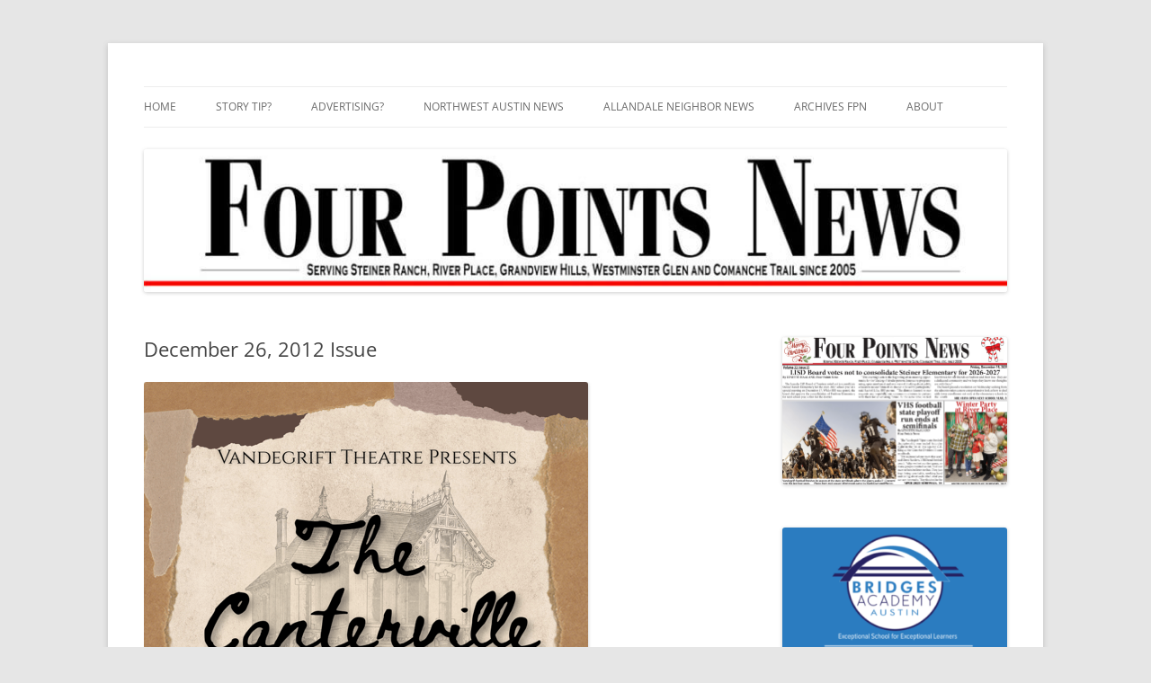

--- FILE ---
content_type: text/html; charset=UTF-8
request_url: https://www.fourpointsnews.com/2012/12/26/824/?doing_wp_cron=1713066181.1116509437561035156250
body_size: 10128
content:
<!DOCTYPE html>
<html lang="en-US">
<head>
<meta charset="UTF-8" />
<meta name="viewport" content="width=device-width, initial-scale=1.0" />
<title>December 26, 2012 Issue - Four Points News</title>
<link rel="profile" href="https://gmpg.org/xfn/11" />
<link rel="pingback" href="https://www.fourpointsnews.com/xmlrpc.php">

<!-- MapPress Easy Google Maps Version:2.95.9 (https://www.mappresspro.com) -->
<meta name='robots' content='index, follow, max-image-preview:large, max-snippet:-1, max-video-preview:-1' />
	<style>img:is([sizes="auto" i], [sizes^="auto," i]) { contain-intrinsic-size: 3000px 1500px }</style>
	
	<!-- This site is optimized with the Yoast SEO plugin v26.8 - https://yoast.com/product/yoast-seo-wordpress/ -->
	<title>December 26, 2012 Issue - Four Points News</title>
	<link rel="canonical" href="https://www.fourpointsnews.com/2012/12/26/824/" />
	<meta property="og:locale" content="en_US" />
	<meta property="og:type" content="article" />
	<meta property="og:title" content="December 26, 2012 Issue - Four Points News" />
	<meta property="og:description" content="Flip book not working, no problem PDF version available here." />
	<meta property="og:url" content="https://www.fourpointsnews.com/2012/12/26/824/" />
	<meta property="og:site_name" content="Four Points News" />
	<meta property="article:published_time" content="2012-12-26T14:48:18+00:00" />
	<meta property="article:modified_time" content="2012-12-26T14:48:36+00:00" />
	<meta name="author" content="Rayfreer" />
	<meta name="twitter:label1" content="Written by" />
	<meta name="twitter:data1" content="Rayfreer" />
	<script type="application/ld+json" class="yoast-schema-graph">{"@context":"https://schema.org","@graph":[{"@type":"Article","@id":"https://www.fourpointsnews.com/2012/12/26/824/#article","isPartOf":{"@id":"https://www.fourpointsnews.com/2012/12/26/824/"},"author":{"name":"Rayfreer","@id":"https://www.fourpointsnews.com/#/schema/person/79087849d7e707a6f5c1721a63e20e70"},"headline":"December 26, 2012 Issue","datePublished":"2012-12-26T14:48:18+00:00","dateModified":"2012-12-26T14:48:36+00:00","mainEntityOfPage":{"@id":"https://www.fourpointsnews.com/2012/12/26/824/"},"wordCount":12,"articleSection":["Four Points"],"inLanguage":"en-US"},{"@type":"WebPage","@id":"https://www.fourpointsnews.com/2012/12/26/824/","url":"https://www.fourpointsnews.com/2012/12/26/824/","name":"December 26, 2012 Issue - Four Points News","isPartOf":{"@id":"https://www.fourpointsnews.com/#website"},"datePublished":"2012-12-26T14:48:18+00:00","dateModified":"2012-12-26T14:48:36+00:00","author":{"@id":"https://www.fourpointsnews.com/#/schema/person/79087849d7e707a6f5c1721a63e20e70"},"breadcrumb":{"@id":"https://www.fourpointsnews.com/2012/12/26/824/#breadcrumb"},"inLanguage":"en-US","potentialAction":[{"@type":"ReadAction","target":["https://www.fourpointsnews.com/2012/12/26/824/"]}]},{"@type":"BreadcrumbList","@id":"https://www.fourpointsnews.com/2012/12/26/824/#breadcrumb","itemListElement":[{"@type":"ListItem","position":1,"name":"Home","item":"https://www.fourpointsnews.com/"},{"@type":"ListItem","position":2,"name":"December 26, 2012 Issue"}]},{"@type":"WebSite","@id":"https://www.fourpointsnews.com/#website","url":"https://www.fourpointsnews.com/","name":"Four Points News","description":"Serving Steiner Ranch, River Place, Grandview Hills, Westminster Glen and Comanche Trail. Weekly editions reaching more than 5,700 homes!","potentialAction":[{"@type":"SearchAction","target":{"@type":"EntryPoint","urlTemplate":"https://www.fourpointsnews.com/?s={search_term_string}"},"query-input":{"@type":"PropertyValueSpecification","valueRequired":true,"valueName":"search_term_string"}}],"inLanguage":"en-US"},{"@type":"Person","@id":"https://www.fourpointsnews.com/#/schema/person/79087849d7e707a6f5c1721a63e20e70","name":"Rayfreer","url":"https://www.fourpointsnews.com/author/rayfreer/"}]}</script>
	<!-- / Yoast SEO plugin. -->


<link rel="alternate" type="application/rss+xml" title="Four Points News &raquo; Feed" href="https://www.fourpointsnews.com/feed/" />
<link rel="alternate" type="application/rss+xml" title="Four Points News &raquo; Comments Feed" href="https://www.fourpointsnews.com/comments/feed/" />
<link rel="alternate" type="application/rss+xml" title="Four Points News &raquo; December 26, 2012 Issue Comments Feed" href="https://www.fourpointsnews.com/2012/12/26/824/feed/" />
<script type="text/javascript">
/* <![CDATA[ */
window._wpemojiSettings = {"baseUrl":"https:\/\/s.w.org\/images\/core\/emoji\/16.0.1\/72x72\/","ext":".png","svgUrl":"https:\/\/s.w.org\/images\/core\/emoji\/16.0.1\/svg\/","svgExt":".svg","source":{"concatemoji":"https:\/\/www.fourpointsnews.com\/wp-includes\/js\/wp-emoji-release.min.js?ver=6.8.3"}};
/*! This file is auto-generated */
!function(s,n){var o,i,e;function c(e){try{var t={supportTests:e,timestamp:(new Date).valueOf()};sessionStorage.setItem(o,JSON.stringify(t))}catch(e){}}function p(e,t,n){e.clearRect(0,0,e.canvas.width,e.canvas.height),e.fillText(t,0,0);var t=new Uint32Array(e.getImageData(0,0,e.canvas.width,e.canvas.height).data),a=(e.clearRect(0,0,e.canvas.width,e.canvas.height),e.fillText(n,0,0),new Uint32Array(e.getImageData(0,0,e.canvas.width,e.canvas.height).data));return t.every(function(e,t){return e===a[t]})}function u(e,t){e.clearRect(0,0,e.canvas.width,e.canvas.height),e.fillText(t,0,0);for(var n=e.getImageData(16,16,1,1),a=0;a<n.data.length;a++)if(0!==n.data[a])return!1;return!0}function f(e,t,n,a){switch(t){case"flag":return n(e,"\ud83c\udff3\ufe0f\u200d\u26a7\ufe0f","\ud83c\udff3\ufe0f\u200b\u26a7\ufe0f")?!1:!n(e,"\ud83c\udde8\ud83c\uddf6","\ud83c\udde8\u200b\ud83c\uddf6")&&!n(e,"\ud83c\udff4\udb40\udc67\udb40\udc62\udb40\udc65\udb40\udc6e\udb40\udc67\udb40\udc7f","\ud83c\udff4\u200b\udb40\udc67\u200b\udb40\udc62\u200b\udb40\udc65\u200b\udb40\udc6e\u200b\udb40\udc67\u200b\udb40\udc7f");case"emoji":return!a(e,"\ud83e\udedf")}return!1}function g(e,t,n,a){var r="undefined"!=typeof WorkerGlobalScope&&self instanceof WorkerGlobalScope?new OffscreenCanvas(300,150):s.createElement("canvas"),o=r.getContext("2d",{willReadFrequently:!0}),i=(o.textBaseline="top",o.font="600 32px Arial",{});return e.forEach(function(e){i[e]=t(o,e,n,a)}),i}function t(e){var t=s.createElement("script");t.src=e,t.defer=!0,s.head.appendChild(t)}"undefined"!=typeof Promise&&(o="wpEmojiSettingsSupports",i=["flag","emoji"],n.supports={everything:!0,everythingExceptFlag:!0},e=new Promise(function(e){s.addEventListener("DOMContentLoaded",e,{once:!0})}),new Promise(function(t){var n=function(){try{var e=JSON.parse(sessionStorage.getItem(o));if("object"==typeof e&&"number"==typeof e.timestamp&&(new Date).valueOf()<e.timestamp+604800&&"object"==typeof e.supportTests)return e.supportTests}catch(e){}return null}();if(!n){if("undefined"!=typeof Worker&&"undefined"!=typeof OffscreenCanvas&&"undefined"!=typeof URL&&URL.createObjectURL&&"undefined"!=typeof Blob)try{var e="postMessage("+g.toString()+"("+[JSON.stringify(i),f.toString(),p.toString(),u.toString()].join(",")+"));",a=new Blob([e],{type:"text/javascript"}),r=new Worker(URL.createObjectURL(a),{name:"wpTestEmojiSupports"});return void(r.onmessage=function(e){c(n=e.data),r.terminate(),t(n)})}catch(e){}c(n=g(i,f,p,u))}t(n)}).then(function(e){for(var t in e)n.supports[t]=e[t],n.supports.everything=n.supports.everything&&n.supports[t],"flag"!==t&&(n.supports.everythingExceptFlag=n.supports.everythingExceptFlag&&n.supports[t]);n.supports.everythingExceptFlag=n.supports.everythingExceptFlag&&!n.supports.flag,n.DOMReady=!1,n.readyCallback=function(){n.DOMReady=!0}}).then(function(){return e}).then(function(){var e;n.supports.everything||(n.readyCallback(),(e=n.source||{}).concatemoji?t(e.concatemoji):e.wpemoji&&e.twemoji&&(t(e.twemoji),t(e.wpemoji)))}))}((window,document),window._wpemojiSettings);
/* ]]> */
</script>
<style id='wp-emoji-styles-inline-css' type='text/css'>

	img.wp-smiley, img.emoji {
		display: inline !important;
		border: none !important;
		box-shadow: none !important;
		height: 1em !important;
		width: 1em !important;
		margin: 0 0.07em !important;
		vertical-align: -0.1em !important;
		background: none !important;
		padding: 0 !important;
	}
</style>
<link rel='stylesheet' id='wp-block-library-css' href='https://www.fourpointsnews.com/wp-includes/css/dist/block-library/style.min.css?ver=6.8.3' type='text/css' media='all' />
<style id='wp-block-library-theme-inline-css' type='text/css'>
.wp-block-audio :where(figcaption){color:#555;font-size:13px;text-align:center}.is-dark-theme .wp-block-audio :where(figcaption){color:#ffffffa6}.wp-block-audio{margin:0 0 1em}.wp-block-code{border:1px solid #ccc;border-radius:4px;font-family:Menlo,Consolas,monaco,monospace;padding:.8em 1em}.wp-block-embed :where(figcaption){color:#555;font-size:13px;text-align:center}.is-dark-theme .wp-block-embed :where(figcaption){color:#ffffffa6}.wp-block-embed{margin:0 0 1em}.blocks-gallery-caption{color:#555;font-size:13px;text-align:center}.is-dark-theme .blocks-gallery-caption{color:#ffffffa6}:root :where(.wp-block-image figcaption){color:#555;font-size:13px;text-align:center}.is-dark-theme :root :where(.wp-block-image figcaption){color:#ffffffa6}.wp-block-image{margin:0 0 1em}.wp-block-pullquote{border-bottom:4px solid;border-top:4px solid;color:currentColor;margin-bottom:1.75em}.wp-block-pullquote cite,.wp-block-pullquote footer,.wp-block-pullquote__citation{color:currentColor;font-size:.8125em;font-style:normal;text-transform:uppercase}.wp-block-quote{border-left:.25em solid;margin:0 0 1.75em;padding-left:1em}.wp-block-quote cite,.wp-block-quote footer{color:currentColor;font-size:.8125em;font-style:normal;position:relative}.wp-block-quote:where(.has-text-align-right){border-left:none;border-right:.25em solid;padding-left:0;padding-right:1em}.wp-block-quote:where(.has-text-align-center){border:none;padding-left:0}.wp-block-quote.is-large,.wp-block-quote.is-style-large,.wp-block-quote:where(.is-style-plain){border:none}.wp-block-search .wp-block-search__label{font-weight:700}.wp-block-search__button{border:1px solid #ccc;padding:.375em .625em}:where(.wp-block-group.has-background){padding:1.25em 2.375em}.wp-block-separator.has-css-opacity{opacity:.4}.wp-block-separator{border:none;border-bottom:2px solid;margin-left:auto;margin-right:auto}.wp-block-separator.has-alpha-channel-opacity{opacity:1}.wp-block-separator:not(.is-style-wide):not(.is-style-dots){width:100px}.wp-block-separator.has-background:not(.is-style-dots){border-bottom:none;height:1px}.wp-block-separator.has-background:not(.is-style-wide):not(.is-style-dots){height:2px}.wp-block-table{margin:0 0 1em}.wp-block-table td,.wp-block-table th{word-break:normal}.wp-block-table :where(figcaption){color:#555;font-size:13px;text-align:center}.is-dark-theme .wp-block-table :where(figcaption){color:#ffffffa6}.wp-block-video :where(figcaption){color:#555;font-size:13px;text-align:center}.is-dark-theme .wp-block-video :where(figcaption){color:#ffffffa6}.wp-block-video{margin:0 0 1em}:root :where(.wp-block-template-part.has-background){margin-bottom:0;margin-top:0;padding:1.25em 2.375em}
</style>
<style id='classic-theme-styles-inline-css' type='text/css'>
/*! This file is auto-generated */
.wp-block-button__link{color:#fff;background-color:#32373c;border-radius:9999px;box-shadow:none;text-decoration:none;padding:calc(.667em + 2px) calc(1.333em + 2px);font-size:1.125em}.wp-block-file__button{background:#32373c;color:#fff;text-decoration:none}
</style>
<link rel='stylesheet' id='mappress-leaflet-css' href='https://www.fourpointsnews.com/wp-content/plugins/mappress-google-maps-for-wordpress/lib/leaflet/leaflet.css?ver=1.7.1' type='text/css' media='all' />
<link rel='stylesheet' id='mappress-css' href='https://www.fourpointsnews.com/wp-content/plugins/mappress-google-maps-for-wordpress/css/mappress.css?ver=2.95.9' type='text/css' media='all' />
<style id='global-styles-inline-css' type='text/css'>
:root{--wp--preset--aspect-ratio--square: 1;--wp--preset--aspect-ratio--4-3: 4/3;--wp--preset--aspect-ratio--3-4: 3/4;--wp--preset--aspect-ratio--3-2: 3/2;--wp--preset--aspect-ratio--2-3: 2/3;--wp--preset--aspect-ratio--16-9: 16/9;--wp--preset--aspect-ratio--9-16: 9/16;--wp--preset--color--black: #000000;--wp--preset--color--cyan-bluish-gray: #abb8c3;--wp--preset--color--white: #fff;--wp--preset--color--pale-pink: #f78da7;--wp--preset--color--vivid-red: #cf2e2e;--wp--preset--color--luminous-vivid-orange: #ff6900;--wp--preset--color--luminous-vivid-amber: #fcb900;--wp--preset--color--light-green-cyan: #7bdcb5;--wp--preset--color--vivid-green-cyan: #00d084;--wp--preset--color--pale-cyan-blue: #8ed1fc;--wp--preset--color--vivid-cyan-blue: #0693e3;--wp--preset--color--vivid-purple: #9b51e0;--wp--preset--color--blue: #21759b;--wp--preset--color--dark-gray: #444;--wp--preset--color--medium-gray: #9f9f9f;--wp--preset--color--light-gray: #e6e6e6;--wp--preset--gradient--vivid-cyan-blue-to-vivid-purple: linear-gradient(135deg,rgba(6,147,227,1) 0%,rgb(155,81,224) 100%);--wp--preset--gradient--light-green-cyan-to-vivid-green-cyan: linear-gradient(135deg,rgb(122,220,180) 0%,rgb(0,208,130) 100%);--wp--preset--gradient--luminous-vivid-amber-to-luminous-vivid-orange: linear-gradient(135deg,rgba(252,185,0,1) 0%,rgba(255,105,0,1) 100%);--wp--preset--gradient--luminous-vivid-orange-to-vivid-red: linear-gradient(135deg,rgba(255,105,0,1) 0%,rgb(207,46,46) 100%);--wp--preset--gradient--very-light-gray-to-cyan-bluish-gray: linear-gradient(135deg,rgb(238,238,238) 0%,rgb(169,184,195) 100%);--wp--preset--gradient--cool-to-warm-spectrum: linear-gradient(135deg,rgb(74,234,220) 0%,rgb(151,120,209) 20%,rgb(207,42,186) 40%,rgb(238,44,130) 60%,rgb(251,105,98) 80%,rgb(254,248,76) 100%);--wp--preset--gradient--blush-light-purple: linear-gradient(135deg,rgb(255,206,236) 0%,rgb(152,150,240) 100%);--wp--preset--gradient--blush-bordeaux: linear-gradient(135deg,rgb(254,205,165) 0%,rgb(254,45,45) 50%,rgb(107,0,62) 100%);--wp--preset--gradient--luminous-dusk: linear-gradient(135deg,rgb(255,203,112) 0%,rgb(199,81,192) 50%,rgb(65,88,208) 100%);--wp--preset--gradient--pale-ocean: linear-gradient(135deg,rgb(255,245,203) 0%,rgb(182,227,212) 50%,rgb(51,167,181) 100%);--wp--preset--gradient--electric-grass: linear-gradient(135deg,rgb(202,248,128) 0%,rgb(113,206,126) 100%);--wp--preset--gradient--midnight: linear-gradient(135deg,rgb(2,3,129) 0%,rgb(40,116,252) 100%);--wp--preset--font-size--small: 13px;--wp--preset--font-size--medium: 20px;--wp--preset--font-size--large: 36px;--wp--preset--font-size--x-large: 42px;--wp--preset--spacing--20: 0.44rem;--wp--preset--spacing--30: 0.67rem;--wp--preset--spacing--40: 1rem;--wp--preset--spacing--50: 1.5rem;--wp--preset--spacing--60: 2.25rem;--wp--preset--spacing--70: 3.38rem;--wp--preset--spacing--80: 5.06rem;--wp--preset--shadow--natural: 6px 6px 9px rgba(0, 0, 0, 0.2);--wp--preset--shadow--deep: 12px 12px 50px rgba(0, 0, 0, 0.4);--wp--preset--shadow--sharp: 6px 6px 0px rgba(0, 0, 0, 0.2);--wp--preset--shadow--outlined: 6px 6px 0px -3px rgba(255, 255, 255, 1), 6px 6px rgba(0, 0, 0, 1);--wp--preset--shadow--crisp: 6px 6px 0px rgba(0, 0, 0, 1);}:where(.is-layout-flex){gap: 0.5em;}:where(.is-layout-grid){gap: 0.5em;}body .is-layout-flex{display: flex;}.is-layout-flex{flex-wrap: wrap;align-items: center;}.is-layout-flex > :is(*, div){margin: 0;}body .is-layout-grid{display: grid;}.is-layout-grid > :is(*, div){margin: 0;}:where(.wp-block-columns.is-layout-flex){gap: 2em;}:where(.wp-block-columns.is-layout-grid){gap: 2em;}:where(.wp-block-post-template.is-layout-flex){gap: 1.25em;}:where(.wp-block-post-template.is-layout-grid){gap: 1.25em;}.has-black-color{color: var(--wp--preset--color--black) !important;}.has-cyan-bluish-gray-color{color: var(--wp--preset--color--cyan-bluish-gray) !important;}.has-white-color{color: var(--wp--preset--color--white) !important;}.has-pale-pink-color{color: var(--wp--preset--color--pale-pink) !important;}.has-vivid-red-color{color: var(--wp--preset--color--vivid-red) !important;}.has-luminous-vivid-orange-color{color: var(--wp--preset--color--luminous-vivid-orange) !important;}.has-luminous-vivid-amber-color{color: var(--wp--preset--color--luminous-vivid-amber) !important;}.has-light-green-cyan-color{color: var(--wp--preset--color--light-green-cyan) !important;}.has-vivid-green-cyan-color{color: var(--wp--preset--color--vivid-green-cyan) !important;}.has-pale-cyan-blue-color{color: var(--wp--preset--color--pale-cyan-blue) !important;}.has-vivid-cyan-blue-color{color: var(--wp--preset--color--vivid-cyan-blue) !important;}.has-vivid-purple-color{color: var(--wp--preset--color--vivid-purple) !important;}.has-black-background-color{background-color: var(--wp--preset--color--black) !important;}.has-cyan-bluish-gray-background-color{background-color: var(--wp--preset--color--cyan-bluish-gray) !important;}.has-white-background-color{background-color: var(--wp--preset--color--white) !important;}.has-pale-pink-background-color{background-color: var(--wp--preset--color--pale-pink) !important;}.has-vivid-red-background-color{background-color: var(--wp--preset--color--vivid-red) !important;}.has-luminous-vivid-orange-background-color{background-color: var(--wp--preset--color--luminous-vivid-orange) !important;}.has-luminous-vivid-amber-background-color{background-color: var(--wp--preset--color--luminous-vivid-amber) !important;}.has-light-green-cyan-background-color{background-color: var(--wp--preset--color--light-green-cyan) !important;}.has-vivid-green-cyan-background-color{background-color: var(--wp--preset--color--vivid-green-cyan) !important;}.has-pale-cyan-blue-background-color{background-color: var(--wp--preset--color--pale-cyan-blue) !important;}.has-vivid-cyan-blue-background-color{background-color: var(--wp--preset--color--vivid-cyan-blue) !important;}.has-vivid-purple-background-color{background-color: var(--wp--preset--color--vivid-purple) !important;}.has-black-border-color{border-color: var(--wp--preset--color--black) !important;}.has-cyan-bluish-gray-border-color{border-color: var(--wp--preset--color--cyan-bluish-gray) !important;}.has-white-border-color{border-color: var(--wp--preset--color--white) !important;}.has-pale-pink-border-color{border-color: var(--wp--preset--color--pale-pink) !important;}.has-vivid-red-border-color{border-color: var(--wp--preset--color--vivid-red) !important;}.has-luminous-vivid-orange-border-color{border-color: var(--wp--preset--color--luminous-vivid-orange) !important;}.has-luminous-vivid-amber-border-color{border-color: var(--wp--preset--color--luminous-vivid-amber) !important;}.has-light-green-cyan-border-color{border-color: var(--wp--preset--color--light-green-cyan) !important;}.has-vivid-green-cyan-border-color{border-color: var(--wp--preset--color--vivid-green-cyan) !important;}.has-pale-cyan-blue-border-color{border-color: var(--wp--preset--color--pale-cyan-blue) !important;}.has-vivid-cyan-blue-border-color{border-color: var(--wp--preset--color--vivid-cyan-blue) !important;}.has-vivid-purple-border-color{border-color: var(--wp--preset--color--vivid-purple) !important;}.has-vivid-cyan-blue-to-vivid-purple-gradient-background{background: var(--wp--preset--gradient--vivid-cyan-blue-to-vivid-purple) !important;}.has-light-green-cyan-to-vivid-green-cyan-gradient-background{background: var(--wp--preset--gradient--light-green-cyan-to-vivid-green-cyan) !important;}.has-luminous-vivid-amber-to-luminous-vivid-orange-gradient-background{background: var(--wp--preset--gradient--luminous-vivid-amber-to-luminous-vivid-orange) !important;}.has-luminous-vivid-orange-to-vivid-red-gradient-background{background: var(--wp--preset--gradient--luminous-vivid-orange-to-vivid-red) !important;}.has-very-light-gray-to-cyan-bluish-gray-gradient-background{background: var(--wp--preset--gradient--very-light-gray-to-cyan-bluish-gray) !important;}.has-cool-to-warm-spectrum-gradient-background{background: var(--wp--preset--gradient--cool-to-warm-spectrum) !important;}.has-blush-light-purple-gradient-background{background: var(--wp--preset--gradient--blush-light-purple) !important;}.has-blush-bordeaux-gradient-background{background: var(--wp--preset--gradient--blush-bordeaux) !important;}.has-luminous-dusk-gradient-background{background: var(--wp--preset--gradient--luminous-dusk) !important;}.has-pale-ocean-gradient-background{background: var(--wp--preset--gradient--pale-ocean) !important;}.has-electric-grass-gradient-background{background: var(--wp--preset--gradient--electric-grass) !important;}.has-midnight-gradient-background{background: var(--wp--preset--gradient--midnight) !important;}.has-small-font-size{font-size: var(--wp--preset--font-size--small) !important;}.has-medium-font-size{font-size: var(--wp--preset--font-size--medium) !important;}.has-large-font-size{font-size: var(--wp--preset--font-size--large) !important;}.has-x-large-font-size{font-size: var(--wp--preset--font-size--x-large) !important;}
:where(.wp-block-post-template.is-layout-flex){gap: 1.25em;}:where(.wp-block-post-template.is-layout-grid){gap: 1.25em;}
:where(.wp-block-columns.is-layout-flex){gap: 2em;}:where(.wp-block-columns.is-layout-grid){gap: 2em;}
:root :where(.wp-block-pullquote){font-size: 1.5em;line-height: 1.6;}
</style>
<link rel='stylesheet' id='st-widget-css' href='https://www.fourpointsnews.com/wp-content/plugins/share-this/css/style.css?ver=6.8.3' type='text/css' media='all' />
<link rel='stylesheet' id='cff-css' href='https://www.fourpointsnews.com/wp-content/plugins/custom-facebook-feed-pro/assets/css/cff-style.min.css?ver=4.7.4' type='text/css' media='all' />
<link rel='stylesheet' id='twentytwelve-fonts-css' href='https://www.fourpointsnews.com/wp-content/themes/twentytwelve/fonts/font-open-sans.css?ver=20230328' type='text/css' media='all' />
<link rel='stylesheet' id='twentytwelve-style-css' href='https://www.fourpointsnews.com/wp-content/themes/twentytwelve-child/style.css?ver=20251202' type='text/css' media='all' />
<link rel='stylesheet' id='twentytwelve-block-style-css' href='https://www.fourpointsnews.com/wp-content/themes/twentytwelve/css/blocks.css?ver=20251031' type='text/css' media='all' />
<script type="text/javascript" src="https://www.fourpointsnews.com/wp-includes/js/jquery/jquery.min.js?ver=3.7.1" id="jquery-core-js"></script>
<script type="text/javascript" src="https://www.fourpointsnews.com/wp-includes/js/jquery/jquery-migrate.min.js?ver=3.4.1" id="jquery-migrate-js"></script>
<script type="text/javascript" id="adrotate-groups-js-extra">
/* <![CDATA[ */
var impression_object = {"ajax_url":"https:\/\/www.fourpointsnews.com\/wp-admin\/admin-ajax.php"};
/* ]]> */
</script>
<script type="text/javascript" src="https://www.fourpointsnews.com/wp-content/plugins/adrotate/library/jquery.groups.js" id="adrotate-groups-js"></script>
<script type="text/javascript" id="adrotate-clicker-js-extra">
/* <![CDATA[ */
var click_object = {"ajax_url":"https:\/\/www.fourpointsnews.com\/wp-admin\/admin-ajax.php"};
/* ]]> */
</script>
<script type="text/javascript" src="https://www.fourpointsnews.com/wp-content/plugins/adrotate/library/jquery.clicker.js" id="adrotate-clicker-js"></script>
<script type="text/javascript" src="https://www.fourpointsnews.com/wp-content/themes/twentytwelve/js/navigation.js?ver=20250303" id="twentytwelve-navigation-js" defer="defer" data-wp-strategy="defer"></script>
<link rel="https://api.w.org/" href="https://www.fourpointsnews.com/wp-json/" /><link rel="alternate" title="JSON" type="application/json" href="https://www.fourpointsnews.com/wp-json/wp/v2/posts/824" /><link rel="EditURI" type="application/rsd+xml" title="RSD" href="https://www.fourpointsnews.com/xmlrpc.php?rsd" />
<link rel='shortlink' href='https://www.fourpointsnews.com/?p=824' />
<link rel="alternate" title="oEmbed (JSON)" type="application/json+oembed" href="https://www.fourpointsnews.com/wp-json/oembed/1.0/embed?url=https%3A%2F%2Fwww.fourpointsnews.com%2F2012%2F12%2F26%2F824%2F" />
<link rel="alternate" title="oEmbed (XML)" type="text/xml+oembed" href="https://www.fourpointsnews.com/wp-json/oembed/1.0/embed?url=https%3A%2F%2Fwww.fourpointsnews.com%2F2012%2F12%2F26%2F824%2F&#038;format=xml" />

<!-- This site is using AdRotate v5.17.2 to display their advertisements - https://ajdg.solutions/ -->
<!-- AdRotate CSS -->
<style type="text/css" media="screen">
	.g { margin:0px; padding:0px; overflow:hidden; line-height:1; zoom:1; }
	.g img { height:auto; }
	.g-col { position:relative; float:left; }
	.g-col:first-child { margin-left: 0; }
	.g-col:last-child { margin-right: 0; }
	.g-1 { width:100%; max-width:250px; height:100%; max-height:250px; margin: 0 auto; }
	.g-2 { width:100%; max-width:800px; height:100%; max-height:480px; margin: 0 auto; }
	.g-3 { margin:0px;  width:100%; max-width:250px; height:100%; max-height:250px; }
	.g-4 { margin:0px;  width:100%; max-width:250px; height:100%; max-height:250px; }
	.g-5 { margin:0px;  width:100%; max-width:250px; height:100%; max-height:250px; }
	@media only screen and (max-width: 480px) {
		.g-col, .g-dyn, .g-single { width:100%; margin-left:0; margin-right:0; }
	}
.adrotate_widgets, .ajdg_bnnrwidgets, .ajdg_grpwidgets { overflow:hidden; padding:0; }
</style>
<!-- /AdRotate CSS -->

<!-- Custom Facebook Feed JS vars -->
<script type="text/javascript">
var cffsiteurl = "https://www.fourpointsnews.com/wp-content/plugins";
var cffajaxurl = "https://www.fourpointsnews.com/wp-admin/admin-ajax.php";


var cfflinkhashtags = "true";
</script>
<script charset="utf-8" type="text/javascript">var switchTo5x=true;</script><script charset="utf-8" type="text/javascript" src="https://w.sharethis.com/button/buttons.js"></script><script type="text/javascript">stLight.options({publisher:'wp.bf97ef4d-47da-4590-b7e5-3f6dec9610cc'});var st_type='wordpress3.5.1';</script><style type="text/css" media="all">
/* <![CDATA[ */
@import url("https://www.fourpointsnews.com/wp-content/plugins/wp-table-reloaded/css/plugin.css?ver=1.9.4");
@import url("https://www.fourpointsnews.com/wp-content/plugins/wp-table-reloaded/css/datatables.css?ver=1.9.4");
/* ]]> */
</style>	<style type="text/css" id="twentytwelve-header-css">
		.site-title,
	.site-description {
		position: absolute;
		clip-path: inset(50%);
	}
			</style>
	<!-- AdRotate JS -->
<script type="text/javascript">
jQuery(document).ready(function(){
if(jQuery.fn.gslider) {
	jQuery('.g-1').gslider({ groupid: 1, speed: 6000 });
	jQuery('.g-2').gslider({ groupid: 2, speed: 8000 });
	jQuery('.g-3').gslider({ groupid: 3, speed: 6000 });
	jQuery('.g-4').gslider({ groupid: 4, speed: 6000 });
	jQuery('.g-5').gslider({ groupid: 5, speed: 6000 });
}
});
</script>
<!-- /AdRotate JS -->


<!-- BEGIN Analytics Insights v6.3.12 - https://wordpress.org/plugins/analytics-insights/ -->
<script>
  window.dataLayer = window.dataLayer || [];
  window.dataLayer.push({});
</script>
<script>
(function(w,d,s,l,i){w[l]=w[l]||[];w[l].push({'gtm.start':
	new Date().getTime(),event:'gtm.js'});var f=d.getElementsByTagName(s)[0],
	j=d.createElement(s),dl=l!='dataLayer'?'&l='+l:'';j.async=true;j.src=
	'https://www.googletagmanager.com/gtm.js?id='+i+dl;f.parentNode.insertBefore(j,f);
	})(window,document,'script','dataLayer','GTM-MNBKV9Q');
</script>
<!-- END Analytics Insights -->
		<style type="text/css" id="wp-custom-css">
			.site-header h1,
.site-header h2 {
	text-align: left;
	text-indent: -9999px;
}



 @media only screen and (min-width: 481px) { 
.site-header h1
 {
    
}
}


@media only screen and (max-width: 480px) {
  
.site-header h1
 {
    background: url("https://www.fourpointsnews.com/wp-content/uploads/Four-Points-News-Square-Logo-e1588365572164.jpg") no-repeat scroll -10px -5px !important;
    max-width: 300px;
}
}		</style>
		</head>

<body data-rsssl=1 class="wp-singular post-template-default single single-post postid-824 single-format-standard wp-embed-responsive wp-theme-twentytwelve wp-child-theme-twentytwelve-child custom-font-enabled">
<div id="page" class="hfeed site">
	<a class="screen-reader-text skip-link" href="#content">Skip to content</a>
	<header id="masthead" class="site-header">
		<hgroup>
							<h1 class="site-title"><a href="https://www.fourpointsnews.com/" rel="home" >Four Points News</a></h1>
								<h2 class="site-description">Serving Steiner Ranch, River Place, Grandview Hills, Westminster Glen and Comanche Trail. Weekly editions reaching more than 5,700 homes!</h2>
					</hgroup>

		<nav id="site-navigation" class="main-navigation">
			<button class="menu-toggle">Menu</button>
			<div class="menu-home-container"><ul id="menu-home" class="nav-menu"><li id="menu-item-939" class="menu-item menu-item-type-custom menu-item-object-custom menu-item-939"><a href="http://fourpointsnews.wpengine.com">Home</a></li>
<li id="menu-item-931" class="menu-item menu-item-type-post_type menu-item-object-page menu-item-931"><a href="https://www.fourpointsnews.com/story-tips/">Story tip?</a></li>
<li id="menu-item-936" class="menu-item menu-item-type-post_type menu-item-object-page menu-item-has-children menu-item-936"><a href="https://www.fourpointsnews.com/advertise-with-us/">Advertising?</a>
<ul class="sub-menu">
	<li id="menu-item-17086" class="menu-item menu-item-type-post_type menu-item-object-page menu-item-17086"><a href="https://www.fourpointsnews.com/best-of-west-austin/">Best of</a></li>
</ul>
</li>
<li id="menu-item-10810" class="menu-item menu-item-type-post_type menu-item-object-page menu-item-10810"><a href="https://www.fourpointsnews.com/offering-graphic-design-website-work/">Northwest Austin News</a></li>
<li id="menu-item-18085" class="menu-item menu-item-type-post_type menu-item-object-page menu-item-18085"><a href="https://www.fourpointsnews.com/allandale-neighbor/">Allandale Neighbor News</a></li>
<li id="menu-item-12024" class="menu-item menu-item-type-post_type menu-item-object-page menu-item-12024"><a href="https://www.fourpointsnews.com/weekly-paper-archives2021/">Archives FPN</a></li>
<li id="menu-item-938" class="menu-item menu-item-type-post_type menu-item-object-page menu-item-938"><a href="https://www.fourpointsnews.com/about-us/">About</a></li>
</ul></div>		</nav><!-- #site-navigation -->

				<a href="https://www.fourpointsnews.com/"  rel="home"><img src="https://www.fourpointsnews.com/wp-content/uploads/FPN-cropped-Masthead_High-res-1024x170_opt.jpg" width="1000" height="166" alt="Four Points News" class="header-image" srcset="https://www.fourpointsnews.com/wp-content/uploads/FPN-cropped-Masthead_High-res-1024x170_opt.jpg 1000w, https://www.fourpointsnews.com/wp-content/uploads/FPN-cropped-Masthead_High-res-1024x170_opt-300x50.jpg 300w, https://www.fourpointsnews.com/wp-content/uploads/FPN-cropped-Masthead_High-res-1024x170_opt-768x127.jpg 768w, https://www.fourpointsnews.com/wp-content/uploads/FPN-cropped-Masthead_High-res-1024x170_opt-624x104.jpg 624w" sizes="(max-width: 1000px) 100vw, 1000px" decoding="async" fetchpriority="high" /></a>
			</header><!-- #masthead -->

	<div id="main" class="wrapper">

	<div id="primary" class="site-content">
		<div id="content" role="main">

			
				
	<article id="post-824" class="post-824 post type-post status-publish format-standard hentry category-fourpoints">
				<header class="entry-header">
			
						<h1 class="entry-title">December 26, 2012 Issue</h1>
								</header><!-- .entry-header -->

				<div class="entry-content">
			<div class="g g-2"><div class="g-dyn a-54 c-1"><a href="https://www.vandytheatreco.com/"><img decoding="async" src="https://www.fourpointsnews.com/wp-content/uploads/TCG-Flyer-Final.png" /></center></a></div><div class="g-dyn a-5 c-2"><a class="gofollow" data-track="NSwyLDYw" href="https://www.fourpointsnews.com/advertise-with-us/"><img decoding="async" src="https://www.fourpointsnews.com/wp-content/uploads/Pennies-FPN-promo.jpg" /></center></a></div></div><p><iframe src="https://files.flipsnack.com/iframe/embed.html?hash=fzt9yuxr&#038;wmode=window&#038;bgcolor=EEEEEE&#038;t=1356532527" width="535" height="385" seamless="seamless" scrolling="no" frameborder="0" allowtransparency="true"></iframe></p>
<p>Flip book not working, no problem <a href="http://184.172.176.9/~rayfreer/www.fourpointsnews.com/wp-content/uploads/Four-Points-News-12-26-2012-Issue.pdf">PDF version available here.</a></p>
<div class="g g-2"><div class="g-dyn a-54 c-1"><a href="https://www.vandytheatreco.com/"><img decoding="async" src="https://www.fourpointsnews.com/wp-content/uploads/TCG-Flyer-Final.png" /></center></a></div><div class="g-dyn a-5 c-2"><a class="gofollow" data-track="NSwyLDYw" href="https://www.fourpointsnews.com/advertise-with-us/"><img decoding="async" src="https://www.fourpointsnews.com/wp-content/uploads/Pennies-FPN-promo.jpg" /></center></a></div></div>					</div><!-- .entry-content -->
		
		<footer class="entry-meta">
			This entry was posted in <a href="https://www.fourpointsnews.com/category/fourpoints/" rel="category tag">Four Points</a> on <a href="https://www.fourpointsnews.com/2012/12/26/824/" title="8:48 am" rel="bookmark"><time class="entry-date" datetime="2012-12-26T08:48:18-06:00">December 26, 2012</time></a><span class="by-author"> by <span class="author vcard"><a class="url fn n" href="https://www.fourpointsnews.com/author/rayfreer/" title="View all posts by Rayfreer" rel="author">Rayfreer</a></span></span>.								</footer><!-- .entry-meta -->
	</article><!-- #post -->

				<nav class="nav-single">
					<h3 class="assistive-text">Post navigation</h3>
					<span class="nav-previous"><a href="https://www.fourpointsnews.com/2012/12/18/december-19-2012-issue/" rel="prev"><span class="meta-nav">&larr;</span> December 19, 2012 Issue</a></span>
					<span class="nav-next"><a href="https://www.fourpointsnews.com/2012/12/30/test-900/" rel="next">January 2, 2013 Issue <span class="meta-nav">&rarr;</span></a></span>
				</nav><!-- .nav-single -->

				
<div id="comments" class="comments-area">

	
	
	
</div><!-- #comments .comments-area -->

			
		</div><!-- #content -->
	</div><!-- #primary -->


			<div id="secondary" class="widget-area" role="complementary">
			<aside id="block-200" class="widget widget_block widget_media_image">
<figure class="wp-block-image size-full is-resized"><a href="www.fourpointsnews.com/2025/12/21/four-points-news-december-19-2025/" target="_blank" rel=" noreferrer noopener"><img loading="lazy" decoding="async" width="1003" height="657" src="https://www.fourpointsnews.com/wp-content/uploads/DEC-19-2025-front.png" alt="" class="wp-image-18540" style="width:351px;height:auto" srcset="https://www.fourpointsnews.com/wp-content/uploads/DEC-19-2025-front.png 1003w, https://www.fourpointsnews.com/wp-content/uploads/DEC-19-2025-front-300x197.png 300w, https://www.fourpointsnews.com/wp-content/uploads/DEC-19-2025-front-768x503.png 768w, https://www.fourpointsnews.com/wp-content/uploads/DEC-19-2025-front-624x409.png 624w" sizes="auto, (max-width: 1003px) 100vw, 1003px" /></a></figure>
</aside><aside id="block-189" class="widget widget_block widget_media_image">
<figure class="wp-block-image size-full"><a href="https://www.bridgesacademyaustin.com/"><img loading="lazy" decoding="async" width="300" height="238" src="https://www.fourpointsnews.com/wp-content/uploads/Bridges-e1590725750524.png" alt="" class="wp-image-10869"/></a></figure>
</aside>
		<aside id="recent-posts-2" class="widget widget_recent_entries">
		<h3 class="widget-title">Recent Posts</h3>
		<ul>
											<li>
					<a href="https://www.fourpointsnews.com/2026/01/22/txdot-to-pretreat-roadways-ahead-of-possible-winter-weather/">TxDOT pretreating roadways ahead of winter storm</a>
									</li>
											<li>
					<a href="https://www.fourpointsnews.com/2026/01/22/gov-abbott-issues-a-disaster-declaration-as-winter-storm-approaches-texas-officials-say-the-state-is-ready/">Gov. Abbott issues a disaster declaration as winter storm approaches, Texas officials say the state is ready</a>
									</li>
											<li>
					<a href="https://www.fourpointsnews.com/2026/01/14/vandegrift-high-school-theatre-brings-the-canterville-ghost-to-the-stage/">Vandegrift High School Theatre Brings The Canterville Ghost to the Stage </a>
									</li>
											<li>
					<a href="https://www.fourpointsnews.com/2026/01/07/vandegrift-legacies-bring-texas-spirit-to-londons-new-years-day-parade/">Vandegrift Legacies bring Texas Spirit to London’s New Years Day Parade</a>
									</li>
											<li>
					<a href="https://www.fourpointsnews.com/2026/01/07/grandview-hills-elementary-students-log-38000-reading-minutes-and-raise-over-12000-during-readathon/">Grandview Hills Elementary students log 38,000+ reading minutes and raise over $12,000 during readathon</a>
									</li>
											<li>
					<a href="https://www.fourpointsnews.com/2026/01/02/local-couple-opens-maxstrength/">Local couple opens MaxStrength Fitness  </a>
									</li>
											<li>
					<a href="https://www.fourpointsnews.com/2025/12/30/staybridge-suites-bringing-100-room-hotel-to-four-points-celebrates-groundbreaking-with-west-austin-chamber/">Staybridge Suites bringing 100-room hotel to Four Points, celebrates groundbreaking with West Austin Chamber</a>
									</li>
											<li>
					<a href="https://www.fourpointsnews.com/2025/12/29/ltfr-firewise-and-local-volunteers-make-community-safer/">LTFR, Firewise and local volunteers make community safer</a>
									</li>
											<li>
					<a href="https://www.fourpointsnews.com/2025/12/25/river-place-elementary-winter-party/">River Place Elementary Winter Party</a>
									</li>
											<li>
					<a href="https://www.fourpointsnews.com/2025/12/25/longhorn-village-hosts-the-four-freshmen-jazz-group/">Longhorn Village hosts The Four Freshmen jazz group</a>
									</li>
					</ul>

		</aside><aside id="block-199" class="widget widget_block widget_media_image">
<figure class="wp-block-image size-large is-resized"><a href="https://www.fourpointsnews.com/2025/12/04/four-points-news-december-5-2025/" target="_blank" rel=" noreferrer noopener"><img loading="lazy" decoding="async" width="1024" height="666" src="https://www.fourpointsnews.com/wp-content/uploads/front-DEC-5-1024x666.png" alt="" class="wp-image-18367" style="width:353px;height:auto" srcset="https://www.fourpointsnews.com/wp-content/uploads/front-DEC-5-1024x666.png 1024w, https://www.fourpointsnews.com/wp-content/uploads/front-DEC-5-300x195.png 300w, https://www.fourpointsnews.com/wp-content/uploads/front-DEC-5-768x500.png 768w, https://www.fourpointsnews.com/wp-content/uploads/front-DEC-5-624x406.png 624w, https://www.fourpointsnews.com/wp-content/uploads/front-DEC-5.png 1257w" sizes="auto, (max-width: 1024px) 100vw, 1024px" /></a></figure>
</aside><aside id="block-190" class="widget widget_block widget_media_image">
<figure class="wp-block-image size-full"><a href="https://www.bridgesacademyaustin.com/"><img loading="lazy" decoding="async" width="300" height="238" src="https://www.fourpointsnews.com/wp-content/uploads/Bridges-e1590725750524.png" alt="" class="wp-image-10869"/></a></figure>
</aside><aside id="block-198" class="widget widget_block widget_media_image">
<figure class="wp-block-image size-full is-resized"><a href="www.fourpointsnews.com/2025/11/21/four-points-news-november-21-2025-edition/" target="_blank" rel=" noreferrer noopener"><img loading="lazy" decoding="async" width="1006" height="650" src="https://www.fourpointsnews.com/wp-content/uploads/Screenshot-2025-11-21-105155.png" alt="" class="wp-image-18354" style="width:358px;height:auto" srcset="https://www.fourpointsnews.com/wp-content/uploads/Screenshot-2025-11-21-105155.png 1006w, https://www.fourpointsnews.com/wp-content/uploads/Screenshot-2025-11-21-105155-300x194.png 300w, https://www.fourpointsnews.com/wp-content/uploads/Screenshot-2025-11-21-105155-768x496.png 768w, https://www.fourpointsnews.com/wp-content/uploads/Screenshot-2025-11-21-105155-624x403.png 624w" sizes="auto, (max-width: 1006px) 100vw, 1006px" /></a></figure>
</aside><aside id="block-172" class="widget widget_block">
<div class="wp-block-group is-nowrap is-layout-flex wp-container-core-group-is-layout-ad2f72ca wp-block-group-is-layout-flex"></div>
</aside><aside id="block-98" class="widget widget_block widget_text">
<p></p>
</aside><aside id="block-78" class="widget widget_block widget_text">
<p></p>
</aside><aside id="block-28" class="widget widget_block widget_text">
<p></p>
</aside><aside id="block-11" class="widget widget_block widget_text">
<p></p>
</aside><aside id="block-19" class="widget widget_block">
<div class="wp-block-group"><div class="wp-block-group__inner-container is-layout-flow wp-block-group-is-layout-flow">
<p></p>
</div></div>
</aside><aside id="block-14" class="widget widget_block widget_text">
<p></p>
</aside><aside id="block-15" class="widget widget_block widget_text">
<p></p>
</aside>		</div><!-- #secondary -->
		</div><!-- #main .wrapper -->
	<footer id="colophon" role="contentinfo">
		<div class="site-info">
			<p class=”copyright”> © 2026 Four Points News.  All rights reserved.</p>
			
		</div><!-- .site-info -->
	</footer><!-- #colophon 
</div><!-- #page -->

</body>
</html>